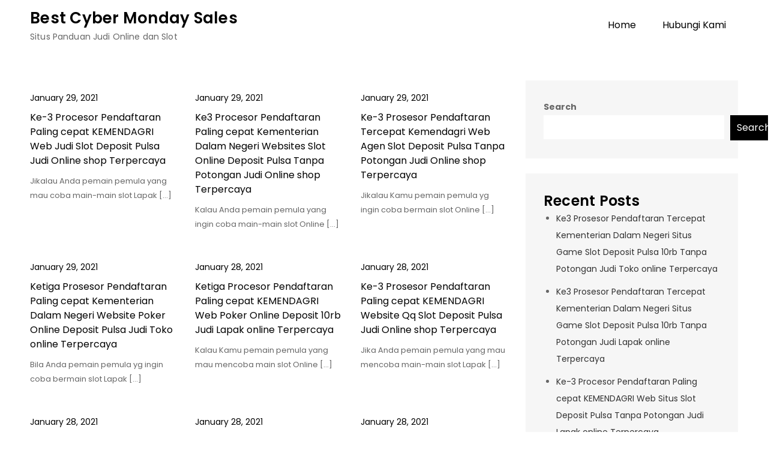

--- FILE ---
content_type: text/html; charset=UTF-8
request_url: https://bestcybermondaysales.com/2021/01/page/2/
body_size: 10264
content:
<!DOCTYPE html> <html lang="en-US"><head>
	<meta charset="UTF-8">
	<meta name="viewport" content="width=device-width, initial-scale=1">
	<link rel="profile" href="https://gmpg.org/xfn/11">
	
<title>January 2021 &#8211; Page 2 &#8211; Best Cyber Monday Sales</title>
<meta name='robots' content='max-image-preview:large' />
<link rel='dns-prefetch' href='//fonts.googleapis.com' />
<link rel="alternate" type="application/rss+xml" title="Best Cyber Monday Sales &raquo; Feed" href="https://bestcybermondaysales.com/feed/" />
<link rel="alternate" type="application/rss+xml" title="Best Cyber Monday Sales &raquo; Comments Feed" href="https://bestcybermondaysales.com/comments/feed/" />
<style id='wp-img-auto-sizes-contain-inline-css' type='text/css'>
img:is([sizes=auto i],[sizes^="auto," i]){contain-intrinsic-size:3000px 1500px}
/*# sourceURL=wp-img-auto-sizes-contain-inline-css */
</style>
<style id='wp-emoji-styles-inline-css' type='text/css'>

	img.wp-smiley, img.emoji {
		display: inline !important;
		border: none !important;
		box-shadow: none !important;
		height: 1em !important;
		width: 1em !important;
		margin: 0 0.07em !important;
		vertical-align: -0.1em !important;
		background: none !important;
		padding: 0 !important;
	}
/*# sourceURL=wp-emoji-styles-inline-css */
</style>
<style id='wp-block-library-inline-css' type='text/css'>
:root{--wp-block-synced-color:#7a00df;--wp-block-synced-color--rgb:122,0,223;--wp-bound-block-color:var(--wp-block-synced-color);--wp-editor-canvas-background:#ddd;--wp-admin-theme-color:#007cba;--wp-admin-theme-color--rgb:0,124,186;--wp-admin-theme-color-darker-10:#006ba1;--wp-admin-theme-color-darker-10--rgb:0,107,160.5;--wp-admin-theme-color-darker-20:#005a87;--wp-admin-theme-color-darker-20--rgb:0,90,135;--wp-admin-border-width-focus:2px}@media (min-resolution:192dpi){:root{--wp-admin-border-width-focus:1.5px}}.wp-element-button{cursor:pointer}:root .has-very-light-gray-background-color{background-color:#eee}:root .has-very-dark-gray-background-color{background-color:#313131}:root .has-very-light-gray-color{color:#eee}:root .has-very-dark-gray-color{color:#313131}:root .has-vivid-green-cyan-to-vivid-cyan-blue-gradient-background{background:linear-gradient(135deg,#00d084,#0693e3)}:root .has-purple-crush-gradient-background{background:linear-gradient(135deg,#34e2e4,#4721fb 50%,#ab1dfe)}:root .has-hazy-dawn-gradient-background{background:linear-gradient(135deg,#faaca8,#dad0ec)}:root .has-subdued-olive-gradient-background{background:linear-gradient(135deg,#fafae1,#67a671)}:root .has-atomic-cream-gradient-background{background:linear-gradient(135deg,#fdd79a,#004a59)}:root .has-nightshade-gradient-background{background:linear-gradient(135deg,#330968,#31cdcf)}:root .has-midnight-gradient-background{background:linear-gradient(135deg,#020381,#2874fc)}:root{--wp--preset--font-size--normal:16px;--wp--preset--font-size--huge:42px}.has-regular-font-size{font-size:1em}.has-larger-font-size{font-size:2.625em}.has-normal-font-size{font-size:var(--wp--preset--font-size--normal)}.has-huge-font-size{font-size:var(--wp--preset--font-size--huge)}.has-text-align-center{text-align:center}.has-text-align-left{text-align:left}.has-text-align-right{text-align:right}.has-fit-text{white-space:nowrap!important}#end-resizable-editor-section{display:none}.aligncenter{clear:both}.items-justified-left{justify-content:flex-start}.items-justified-center{justify-content:center}.items-justified-right{justify-content:flex-end}.items-justified-space-between{justify-content:space-between}.screen-reader-text{border:0;clip-path:inset(50%);height:1px;margin:-1px;overflow:hidden;padding:0;position:absolute;width:1px;word-wrap:normal!important}.screen-reader-text:focus{background-color:#ddd;clip-path:none;color:#444;display:block;font-size:1em;height:auto;left:5px;line-height:normal;padding:15px 23px 14px;text-decoration:none;top:5px;width:auto;z-index:100000}html :where(.has-border-color){border-style:solid}html :where([style*=border-top-color]){border-top-style:solid}html :where([style*=border-right-color]){border-right-style:solid}html :where([style*=border-bottom-color]){border-bottom-style:solid}html :where([style*=border-left-color]){border-left-style:solid}html :where([style*=border-width]){border-style:solid}html :where([style*=border-top-width]){border-top-style:solid}html :where([style*=border-right-width]){border-right-style:solid}html :where([style*=border-bottom-width]){border-bottom-style:solid}html :where([style*=border-left-width]){border-left-style:solid}html :where(img[class*=wp-image-]){height:auto;max-width:100%}:where(figure){margin:0 0 1em}html :where(.is-position-sticky){--wp-admin--admin-bar--position-offset:var(--wp-admin--admin-bar--height,0px)}@media screen and (max-width:600px){html :where(.is-position-sticky){--wp-admin--admin-bar--position-offset:0px}}

/*# sourceURL=wp-block-library-inline-css */
</style><style id='wp-block-archives-inline-css' type='text/css'>
.wp-block-archives{box-sizing:border-box}.wp-block-archives-dropdown label{display:block}
/*# sourceURL=https://bestcybermondaysales.com/wp-includes/blocks/archives/style.min.css */
</style>
<style id='wp-block-categories-inline-css' type='text/css'>
.wp-block-categories{box-sizing:border-box}.wp-block-categories.alignleft{margin-right:2em}.wp-block-categories.alignright{margin-left:2em}.wp-block-categories.wp-block-categories-dropdown.aligncenter{text-align:center}.wp-block-categories .wp-block-categories__label{display:block;width:100%}
/*# sourceURL=https://bestcybermondaysales.com/wp-includes/blocks/categories/style.min.css */
</style>
<style id='wp-block-heading-inline-css' type='text/css'>
h1:where(.wp-block-heading).has-background,h2:where(.wp-block-heading).has-background,h3:where(.wp-block-heading).has-background,h4:where(.wp-block-heading).has-background,h5:where(.wp-block-heading).has-background,h6:where(.wp-block-heading).has-background{padding:1.25em 2.375em}h1.has-text-align-left[style*=writing-mode]:where([style*=vertical-lr]),h1.has-text-align-right[style*=writing-mode]:where([style*=vertical-rl]),h2.has-text-align-left[style*=writing-mode]:where([style*=vertical-lr]),h2.has-text-align-right[style*=writing-mode]:where([style*=vertical-rl]),h3.has-text-align-left[style*=writing-mode]:where([style*=vertical-lr]),h3.has-text-align-right[style*=writing-mode]:where([style*=vertical-rl]),h4.has-text-align-left[style*=writing-mode]:where([style*=vertical-lr]),h4.has-text-align-right[style*=writing-mode]:where([style*=vertical-rl]),h5.has-text-align-left[style*=writing-mode]:where([style*=vertical-lr]),h5.has-text-align-right[style*=writing-mode]:where([style*=vertical-rl]),h6.has-text-align-left[style*=writing-mode]:where([style*=vertical-lr]),h6.has-text-align-right[style*=writing-mode]:where([style*=vertical-rl]){rotate:180deg}
/*# sourceURL=https://bestcybermondaysales.com/wp-includes/blocks/heading/style.min.css */
</style>
<style id='wp-block-latest-posts-inline-css' type='text/css'>
.wp-block-latest-posts{box-sizing:border-box}.wp-block-latest-posts.alignleft{margin-right:2em}.wp-block-latest-posts.alignright{margin-left:2em}.wp-block-latest-posts.wp-block-latest-posts__list{list-style:none}.wp-block-latest-posts.wp-block-latest-posts__list li{clear:both;overflow-wrap:break-word}.wp-block-latest-posts.is-grid{display:flex;flex-wrap:wrap}.wp-block-latest-posts.is-grid li{margin:0 1.25em 1.25em 0;width:100%}@media (min-width:600px){.wp-block-latest-posts.columns-2 li{width:calc(50% - .625em)}.wp-block-latest-posts.columns-2 li:nth-child(2n){margin-right:0}.wp-block-latest-posts.columns-3 li{width:calc(33.33333% - .83333em)}.wp-block-latest-posts.columns-3 li:nth-child(3n){margin-right:0}.wp-block-latest-posts.columns-4 li{width:calc(25% - .9375em)}.wp-block-latest-posts.columns-4 li:nth-child(4n){margin-right:0}.wp-block-latest-posts.columns-5 li{width:calc(20% - 1em)}.wp-block-latest-posts.columns-5 li:nth-child(5n){margin-right:0}.wp-block-latest-posts.columns-6 li{width:calc(16.66667% - 1.04167em)}.wp-block-latest-posts.columns-6 li:nth-child(6n){margin-right:0}}:root :where(.wp-block-latest-posts.is-grid){padding:0}:root :where(.wp-block-latest-posts.wp-block-latest-posts__list){padding-left:0}.wp-block-latest-posts__post-author,.wp-block-latest-posts__post-date{display:block;font-size:.8125em}.wp-block-latest-posts__post-excerpt,.wp-block-latest-posts__post-full-content{margin-bottom:1em;margin-top:.5em}.wp-block-latest-posts__featured-image a{display:inline-block}.wp-block-latest-posts__featured-image img{height:auto;max-width:100%;width:auto}.wp-block-latest-posts__featured-image.alignleft{float:left;margin-right:1em}.wp-block-latest-posts__featured-image.alignright{float:right;margin-left:1em}.wp-block-latest-posts__featured-image.aligncenter{margin-bottom:1em;text-align:center}
/*# sourceURL=https://bestcybermondaysales.com/wp-includes/blocks/latest-posts/style.min.css */
</style>
<style id='wp-block-search-inline-css' type='text/css'>
.wp-block-search__button{margin-left:10px;word-break:normal}.wp-block-search__button.has-icon{line-height:0}.wp-block-search__button svg{height:1.25em;min-height:24px;min-width:24px;width:1.25em;fill:currentColor;vertical-align:text-bottom}:where(.wp-block-search__button){border:1px solid #ccc;padding:6px 10px}.wp-block-search__inside-wrapper{display:flex;flex:auto;flex-wrap:nowrap;max-width:100%}.wp-block-search__label{width:100%}.wp-block-search.wp-block-search__button-only .wp-block-search__button{box-sizing:border-box;display:flex;flex-shrink:0;justify-content:center;margin-left:0;max-width:100%}.wp-block-search.wp-block-search__button-only .wp-block-search__inside-wrapper{min-width:0!important;transition-property:width}.wp-block-search.wp-block-search__button-only .wp-block-search__input{flex-basis:100%;transition-duration:.3s}.wp-block-search.wp-block-search__button-only.wp-block-search__searchfield-hidden,.wp-block-search.wp-block-search__button-only.wp-block-search__searchfield-hidden .wp-block-search__inside-wrapper{overflow:hidden}.wp-block-search.wp-block-search__button-only.wp-block-search__searchfield-hidden .wp-block-search__input{border-left-width:0!important;border-right-width:0!important;flex-basis:0;flex-grow:0;margin:0;min-width:0!important;padding-left:0!important;padding-right:0!important;width:0!important}:where(.wp-block-search__input){appearance:none;border:1px solid #949494;flex-grow:1;font-family:inherit;font-size:inherit;font-style:inherit;font-weight:inherit;letter-spacing:inherit;line-height:inherit;margin-left:0;margin-right:0;min-width:3rem;padding:8px;text-decoration:unset!important;text-transform:inherit}:where(.wp-block-search__button-inside .wp-block-search__inside-wrapper){background-color:#fff;border:1px solid #949494;box-sizing:border-box;padding:4px}:where(.wp-block-search__button-inside .wp-block-search__inside-wrapper) .wp-block-search__input{border:none;border-radius:0;padding:0 4px}:where(.wp-block-search__button-inside .wp-block-search__inside-wrapper) .wp-block-search__input:focus{outline:none}:where(.wp-block-search__button-inside .wp-block-search__inside-wrapper) :where(.wp-block-search__button){padding:4px 8px}.wp-block-search.aligncenter .wp-block-search__inside-wrapper{margin:auto}.wp-block[data-align=right] .wp-block-search.wp-block-search__button-only .wp-block-search__inside-wrapper{float:right}
/*# sourceURL=https://bestcybermondaysales.com/wp-includes/blocks/search/style.min.css */
</style>
<style id='wp-block-search-theme-inline-css' type='text/css'>
.wp-block-search .wp-block-search__label{font-weight:700}.wp-block-search__button{border:1px solid #ccc;padding:.375em .625em}
/*# sourceURL=https://bestcybermondaysales.com/wp-includes/blocks/search/theme.min.css */
</style>
<style id='wp-block-group-inline-css' type='text/css'>
.wp-block-group{box-sizing:border-box}:where(.wp-block-group.wp-block-group-is-layout-constrained){position:relative}
/*# sourceURL=https://bestcybermondaysales.com/wp-includes/blocks/group/style.min.css */
</style>
<style id='wp-block-group-theme-inline-css' type='text/css'>
:where(.wp-block-group.has-background){padding:1.25em 2.375em}
/*# sourceURL=https://bestcybermondaysales.com/wp-includes/blocks/group/theme.min.css */
</style>
<style id='global-styles-inline-css' type='text/css'>
:root{--wp--preset--aspect-ratio--square: 1;--wp--preset--aspect-ratio--4-3: 4/3;--wp--preset--aspect-ratio--3-4: 3/4;--wp--preset--aspect-ratio--3-2: 3/2;--wp--preset--aspect-ratio--2-3: 2/3;--wp--preset--aspect-ratio--16-9: 16/9;--wp--preset--aspect-ratio--9-16: 9/16;--wp--preset--color--black: #000000;--wp--preset--color--cyan-bluish-gray: #abb8c3;--wp--preset--color--white: #ffffff;--wp--preset--color--pale-pink: #f78da7;--wp--preset--color--vivid-red: #cf2e2e;--wp--preset--color--luminous-vivid-orange: #ff6900;--wp--preset--color--luminous-vivid-amber: #fcb900;--wp--preset--color--light-green-cyan: #7bdcb5;--wp--preset--color--vivid-green-cyan: #00d084;--wp--preset--color--pale-cyan-blue: #8ed1fc;--wp--preset--color--vivid-cyan-blue: #0693e3;--wp--preset--color--vivid-purple: #9b51e0;--wp--preset--color--tan: #E6DBAD;--wp--preset--color--yellow: #FDE64B;--wp--preset--color--orange: #ED7014;--wp--preset--color--red: #D0312D;--wp--preset--color--pink: #b565a7;--wp--preset--color--purple: #A32CC4;--wp--preset--color--blue: #3A43BA;--wp--preset--color--green: #3BB143;--wp--preset--color--brown: #231709;--wp--preset--color--grey: #6C626D;--wp--preset--gradient--vivid-cyan-blue-to-vivid-purple: linear-gradient(135deg,rgb(6,147,227) 0%,rgb(155,81,224) 100%);--wp--preset--gradient--light-green-cyan-to-vivid-green-cyan: linear-gradient(135deg,rgb(122,220,180) 0%,rgb(0,208,130) 100%);--wp--preset--gradient--luminous-vivid-amber-to-luminous-vivid-orange: linear-gradient(135deg,rgb(252,185,0) 0%,rgb(255,105,0) 100%);--wp--preset--gradient--luminous-vivid-orange-to-vivid-red: linear-gradient(135deg,rgb(255,105,0) 0%,rgb(207,46,46) 100%);--wp--preset--gradient--very-light-gray-to-cyan-bluish-gray: linear-gradient(135deg,rgb(238,238,238) 0%,rgb(169,184,195) 100%);--wp--preset--gradient--cool-to-warm-spectrum: linear-gradient(135deg,rgb(74,234,220) 0%,rgb(151,120,209) 20%,rgb(207,42,186) 40%,rgb(238,44,130) 60%,rgb(251,105,98) 80%,rgb(254,248,76) 100%);--wp--preset--gradient--blush-light-purple: linear-gradient(135deg,rgb(255,206,236) 0%,rgb(152,150,240) 100%);--wp--preset--gradient--blush-bordeaux: linear-gradient(135deg,rgb(254,205,165) 0%,rgb(254,45,45) 50%,rgb(107,0,62) 100%);--wp--preset--gradient--luminous-dusk: linear-gradient(135deg,rgb(255,203,112) 0%,rgb(199,81,192) 50%,rgb(65,88,208) 100%);--wp--preset--gradient--pale-ocean: linear-gradient(135deg,rgb(255,245,203) 0%,rgb(182,227,212) 50%,rgb(51,167,181) 100%);--wp--preset--gradient--electric-grass: linear-gradient(135deg,rgb(202,248,128) 0%,rgb(113,206,126) 100%);--wp--preset--gradient--midnight: linear-gradient(135deg,rgb(2,3,129) 0%,rgb(40,116,252) 100%);--wp--preset--font-size--small: 12px;--wp--preset--font-size--medium: 20px;--wp--preset--font-size--large: 36px;--wp--preset--font-size--x-large: 42px;--wp--preset--font-size--regular: 16px;--wp--preset--font-size--larger: 36px;--wp--preset--font-size--huge: 48px;--wp--preset--spacing--20: 0.44rem;--wp--preset--spacing--30: 0.67rem;--wp--preset--spacing--40: 1rem;--wp--preset--spacing--50: 1.5rem;--wp--preset--spacing--60: 2.25rem;--wp--preset--spacing--70: 3.38rem;--wp--preset--spacing--80: 5.06rem;--wp--preset--shadow--natural: 6px 6px 9px rgba(0, 0, 0, 0.2);--wp--preset--shadow--deep: 12px 12px 50px rgba(0, 0, 0, 0.4);--wp--preset--shadow--sharp: 6px 6px 0px rgba(0, 0, 0, 0.2);--wp--preset--shadow--outlined: 6px 6px 0px -3px rgb(255, 255, 255), 6px 6px rgb(0, 0, 0);--wp--preset--shadow--crisp: 6px 6px 0px rgb(0, 0, 0);}:where(.is-layout-flex){gap: 0.5em;}:where(.is-layout-grid){gap: 0.5em;}body .is-layout-flex{display: flex;}.is-layout-flex{flex-wrap: wrap;align-items: center;}.is-layout-flex > :is(*, div){margin: 0;}body .is-layout-grid{display: grid;}.is-layout-grid > :is(*, div){margin: 0;}:where(.wp-block-columns.is-layout-flex){gap: 2em;}:where(.wp-block-columns.is-layout-grid){gap: 2em;}:where(.wp-block-post-template.is-layout-flex){gap: 1.25em;}:where(.wp-block-post-template.is-layout-grid){gap: 1.25em;}.has-black-color{color: var(--wp--preset--color--black) !important;}.has-cyan-bluish-gray-color{color: var(--wp--preset--color--cyan-bluish-gray) !important;}.has-white-color{color: var(--wp--preset--color--white) !important;}.has-pale-pink-color{color: var(--wp--preset--color--pale-pink) !important;}.has-vivid-red-color{color: var(--wp--preset--color--vivid-red) !important;}.has-luminous-vivid-orange-color{color: var(--wp--preset--color--luminous-vivid-orange) !important;}.has-luminous-vivid-amber-color{color: var(--wp--preset--color--luminous-vivid-amber) !important;}.has-light-green-cyan-color{color: var(--wp--preset--color--light-green-cyan) !important;}.has-vivid-green-cyan-color{color: var(--wp--preset--color--vivid-green-cyan) !important;}.has-pale-cyan-blue-color{color: var(--wp--preset--color--pale-cyan-blue) !important;}.has-vivid-cyan-blue-color{color: var(--wp--preset--color--vivid-cyan-blue) !important;}.has-vivid-purple-color{color: var(--wp--preset--color--vivid-purple) !important;}.has-black-background-color{background-color: var(--wp--preset--color--black) !important;}.has-cyan-bluish-gray-background-color{background-color: var(--wp--preset--color--cyan-bluish-gray) !important;}.has-white-background-color{background-color: var(--wp--preset--color--white) !important;}.has-pale-pink-background-color{background-color: var(--wp--preset--color--pale-pink) !important;}.has-vivid-red-background-color{background-color: var(--wp--preset--color--vivid-red) !important;}.has-luminous-vivid-orange-background-color{background-color: var(--wp--preset--color--luminous-vivid-orange) !important;}.has-luminous-vivid-amber-background-color{background-color: var(--wp--preset--color--luminous-vivid-amber) !important;}.has-light-green-cyan-background-color{background-color: var(--wp--preset--color--light-green-cyan) !important;}.has-vivid-green-cyan-background-color{background-color: var(--wp--preset--color--vivid-green-cyan) !important;}.has-pale-cyan-blue-background-color{background-color: var(--wp--preset--color--pale-cyan-blue) !important;}.has-vivid-cyan-blue-background-color{background-color: var(--wp--preset--color--vivid-cyan-blue) !important;}.has-vivid-purple-background-color{background-color: var(--wp--preset--color--vivid-purple) !important;}.has-black-border-color{border-color: var(--wp--preset--color--black) !important;}.has-cyan-bluish-gray-border-color{border-color: var(--wp--preset--color--cyan-bluish-gray) !important;}.has-white-border-color{border-color: var(--wp--preset--color--white) !important;}.has-pale-pink-border-color{border-color: var(--wp--preset--color--pale-pink) !important;}.has-vivid-red-border-color{border-color: var(--wp--preset--color--vivid-red) !important;}.has-luminous-vivid-orange-border-color{border-color: var(--wp--preset--color--luminous-vivid-orange) !important;}.has-luminous-vivid-amber-border-color{border-color: var(--wp--preset--color--luminous-vivid-amber) !important;}.has-light-green-cyan-border-color{border-color: var(--wp--preset--color--light-green-cyan) !important;}.has-vivid-green-cyan-border-color{border-color: var(--wp--preset--color--vivid-green-cyan) !important;}.has-pale-cyan-blue-border-color{border-color: var(--wp--preset--color--pale-cyan-blue) !important;}.has-vivid-cyan-blue-border-color{border-color: var(--wp--preset--color--vivid-cyan-blue) !important;}.has-vivid-purple-border-color{border-color: var(--wp--preset--color--vivid-purple) !important;}.has-vivid-cyan-blue-to-vivid-purple-gradient-background{background: var(--wp--preset--gradient--vivid-cyan-blue-to-vivid-purple) !important;}.has-light-green-cyan-to-vivid-green-cyan-gradient-background{background: var(--wp--preset--gradient--light-green-cyan-to-vivid-green-cyan) !important;}.has-luminous-vivid-amber-to-luminous-vivid-orange-gradient-background{background: var(--wp--preset--gradient--luminous-vivid-amber-to-luminous-vivid-orange) !important;}.has-luminous-vivid-orange-to-vivid-red-gradient-background{background: var(--wp--preset--gradient--luminous-vivid-orange-to-vivid-red) !important;}.has-very-light-gray-to-cyan-bluish-gray-gradient-background{background: var(--wp--preset--gradient--very-light-gray-to-cyan-bluish-gray) !important;}.has-cool-to-warm-spectrum-gradient-background{background: var(--wp--preset--gradient--cool-to-warm-spectrum) !important;}.has-blush-light-purple-gradient-background{background: var(--wp--preset--gradient--blush-light-purple) !important;}.has-blush-bordeaux-gradient-background{background: var(--wp--preset--gradient--blush-bordeaux) !important;}.has-luminous-dusk-gradient-background{background: var(--wp--preset--gradient--luminous-dusk) !important;}.has-pale-ocean-gradient-background{background: var(--wp--preset--gradient--pale-ocean) !important;}.has-electric-grass-gradient-background{background: var(--wp--preset--gradient--electric-grass) !important;}.has-midnight-gradient-background{background: var(--wp--preset--gradient--midnight) !important;}.has-small-font-size{font-size: var(--wp--preset--font-size--small) !important;}.has-medium-font-size{font-size: var(--wp--preset--font-size--medium) !important;}.has-large-font-size{font-size: var(--wp--preset--font-size--large) !important;}.has-x-large-font-size{font-size: var(--wp--preset--font-size--x-large) !important;}
/*# sourceURL=global-styles-inline-css */
</style>

<style id='classic-theme-styles-inline-css' type='text/css'>
/*! This file is auto-generated */
.wp-block-button__link{color:#fff;background-color:#32373c;border-radius:9999px;box-shadow:none;text-decoration:none;padding:calc(.667em + 2px) calc(1.333em + 2px);font-size:1.125em}.wp-block-file__button{background:#32373c;color:#fff;text-decoration:none}
/*# sourceURL=/wp-includes/css/classic-themes.min.css */
</style>
<link rel='stylesheet' id='contact-form-7-css' href='https://bestcybermondaysales.com/wp-content/plugins/contact-form-7/includes/css/styles.css?ver=5.6.2' type='text/css' media='all' />
<link rel='stylesheet' id='blog-story-google-fonts-css' href='https://fonts.googleapis.com/css?family=Poppins%3A400%2C600%2C700&#038;subset=latin%2Clatin-ext' type='text/css' media='all' />
<link rel='stylesheet' id='fontawesome-all-css' href='https://bestcybermondaysales.com/wp-content/themes/blog-story/assets/css/all.min.css?ver=4.7.0' type='text/css' media='all' />
<link rel='stylesheet' id='blog-story-blocks-css' href='https://bestcybermondaysales.com/wp-content/themes/blog-story/assets/css/blocks.min.css?ver=6.9' type='text/css' media='all' />
<link rel='stylesheet' id='blog-story-style-css' href='https://bestcybermondaysales.com/wp-content/themes/blog-story/style.css?ver=6.9' type='text/css' media='all' />
<style id='blog-story-style-inline-css' type='text/css'>


		button,
		input[type="button"],
		input[type="reset"],
		input[type="submit"],
		.menu-toggle:hover,
		.menu-toggle:focus,
		.pagination .page-numbers.current,
		.pagination .page-numbers:hover,
		.pagination .page-numbers:focus,
		.tags-links a,
		.reply a,
		.btn,
		.slick-prev,
		.slick-next,
		.slick-dots li button:hover,
		.slick-dots li.slick-active button,
		.widget_tag_cloud .tagcloud a,
		#colophon .widget_search form.search-form button.search-submit,
		.backtotop {
		    background-color: #000;
		}

		.logged-in-as a:hover,
		.logged-in-as a:focus,
		a,
		.main-navigation ul.nav-menu > li:hover > a,
		.main-navigation ul.nav-menu > li.focus > a,
		.main-navigation ul.nav-menu .current_page_item > a,
		.main-navigation ul.nav-menu .current-menu-item > a,
		.main-navigation ul.nav-menu .current_page_ancestor > a,
		.main-navigation ul.nav-menu .current-menu-ancestor > a,
		.post-navigation a:hover, 
		.posts-navigation a:hover,
		.post-navigation a:focus, 
		.posts-navigation a:focus,
		.pagination .page-numbers,
		.pagination .page-numbers.dots:hover,
		.pagination .page-numbers.dots:focus,
		.pagination .page-numbers.prev,
		.pagination .page-numbers.next,
		#secondary a:hover,
		#secondary a:focus,
		#secondary ul li a:hover,
		#secondary ul li a:focus,
		.page-header small,
		.post-categories a,
		.cat-links:before,
		.entry-meta a:hover,
		.entry-meta a:focus,
		.comment-meta .url:hover,
		.comment-meta .url:focus,
		.comment-metadata a:hover,
		.comment-metadata a:focus,
		.comment-metadata a:hover time,
		.comment-metadata a:focus time,
		.entry-title a:hover,
		.entry-title a:focus,
		#colophon a:hover,
		#colophon a:focus {
		    color: #000;
		}

		button,
		input[type="button"],
		input[type="reset"],
		input[type="submit"],
		.widget_search form.search-form input[type="search"]:focus,
		.tags-links a,
		.reply a,
		.btn {
		    border-color: #000;
		}

		@media screen and (min-width: 1024px) {
			.main-navigation ul.nav-menu .current_page_item > a, 
		    .main-navigation ul.nav-menu .current-menu-item > a, 
		    .main-navigation ul.nav-menu .current_page_ancestor > a, 
		    .main-navigation ul.nav-menu .current-menu-ancestor > a,
		    .main-navigation ul.nav-menu > li:hover > a, 
		    .main-navigation ul.nav-menu > li.focus > a {
		        color: #000;
		    }

		    .main-navigation ul ul li:hover > a,
    		.main-navigation ul ul li.focus > a {
		        background-color: #000;
		    }
		}
		
/*# sourceURL=blog-story-style-inline-css */
</style>
<script type="text/javascript" src="https://bestcybermondaysales.com/wp-includes/js/jquery/jquery.min.js?ver=3.7.1" id="jquery-core-js"></script>
<script type="text/javascript" src="https://bestcybermondaysales.com/wp-includes/js/jquery/jquery-migrate.min.js?ver=3.4.1" id="jquery-migrate-js"></script>
<link rel="https://api.w.org/" href="https://bestcybermondaysales.com/wp-json/" /><link rel="EditURI" type="application/rsd+xml" title="RSD" href="https://bestcybermondaysales.com/xmlrpc.php?rsd" />
<meta name="generator" content="WordPress 6.9" />
</head>

<body class="archive date paged paged-2 date-paged-2 wp-theme-blog-story hfeed right-sidebar">

<div id="page" class="site"><a class="skip-link screen-reader-text" href="#content">Skip to content</a>		<header id="masthead" class="site-header" role="banner">    <div class="wrapper">
        <div class="site-branding">
            <div class="site-logo">
                            </div><!-- .site-logo -->

            <div id="site-identity">
                <h1 class="site-title">
                    <a href="https://bestcybermondaysales.com/" rel="home">  Best Cyber Monday Sales</a>
                </h1>

                                    <p class="site-description">Situs Panduan Judi Online dan Slot</p>
                            </div><!-- #site-identity -->
        </div> <!-- .site-branding -->

        <nav id="site-navigation" class="main-navigation" role="navigation" aria-label="Primary Menu">
            <button type="button" class="menu-toggle">
                <span class="icon-bar"></span>
                <span class="icon-bar"></span>
                <span class="icon-bar"></span>
            </button>

            <div class="menu-menu-1-container"><ul id="primary-menu" class="nav-menu"><li id="menu-item-5647" class="menu-item menu-item-type-custom menu-item-object-custom menu-item-home menu-item-5647"><a href="https://bestcybermondaysales.com/">Home</a></li>
<li id="menu-item-5648" class="menu-item menu-item-type-post_type menu-item-object-page menu-item-5648"><a href="https://bestcybermondaysales.com/hubungi-kami/">Hubungi Kami</a></li>
</ul></div>        </nav><!-- #site-navigation -->
    </div><!-- .wrapper -->
		</header> <!-- header ends here -->	<div id="content" class="site-content">
	
        <div id="page-site-header" class="header-image-disable page-title-disable" style="background-image: url('');">
            <div class="overlay"></div>
            <header class='page-header'>
                <div class="wrapper">
                    <h2 class="page-title">Month: <span>January 2021</span></h2>                </div><!-- .wrapper -->
            </header>
        </div><!-- #page-site-header -->
        <div class= "wrapper section-gap">	
	<div id="primary" class="content-area">
		<main id="main" class="site-main blog-posts-wrapper" role="main">
			<div class="section-content col-3 clear">

				
<article id="post-1641" class="post-1641 post type-post status-publish format-standard hentry category-online-slot tag-judi-slot-deposit-pulsa">
	<div class="post-item">
		
		<div class="entry-container">
            <span class="date"><a href="https://bestcybermondaysales.com/ke-3-procesor-pendaftaran-paling-cepat-kemendagri-web-judi-slot-deposit-pulsa-judi-online-shop-terpercaya/" rel="bookmark"><time class="entry-date published updated" datetime="2021-01-29T09:32:55+00:00">January 29, 2021</time></a></span>                            
			<header class="entry-header">
				<h2 class="entry-title"><a href="https://bestcybermondaysales.com/ke-3-procesor-pendaftaran-paling-cepat-kemendagri-web-judi-slot-deposit-pulsa-judi-online-shop-terpercaya/" rel="bookmark">Ke-3 Procesor Pendaftaran Paling cepat KEMENDAGRI Web Judi Slot Deposit Pulsa Judi Online shop Terpercaya</a></h2>			</header><!-- .entry-header -->

			<div class="entry-content">
				<p>Jikalau Anda pemain pemula yang mau coba main-main slot Lapak [&hellip;]</p>
			</div><!-- .entry-content -->
		</div><!-- .entry-container -->
	</div><!-- .post-item -->
</article><!-- #post-## -->
<article id="post-892" class="post-892 post type-post status-publish format-standard hentry category-online-slot tag-situs-slot-deposit-pulsa-tanpa-potongan">
	<div class="post-item">
		
		<div class="entry-container">
            <span class="date"><a href="https://bestcybermondaysales.com/ke3-procesor-pendaftaran-paling-cepat-kementerian-dalam-negeri-websites-slot-online-deposit-pulsa-tanpa-potongan-judi-online-shop-terpercaya/" rel="bookmark"><time class="entry-date published updated" datetime="2021-01-29T08:09:41+00:00">January 29, 2021</time></a></span>                            
			<header class="entry-header">
				<h2 class="entry-title"><a href="https://bestcybermondaysales.com/ke3-procesor-pendaftaran-paling-cepat-kementerian-dalam-negeri-websites-slot-online-deposit-pulsa-tanpa-potongan-judi-online-shop-terpercaya/" rel="bookmark">Ke3 Procesor Pendaftaran Paling cepat Kementerian Dalam Negeri Websites Slot Online Deposit Pulsa Tanpa Potongan Judi Online shop Terpercaya</a></h2>			</header><!-- .entry-header -->

			<div class="entry-content">
				<p>Kalau Anda pemain pemula yang ingin coba main-main slot Online [&hellip;]</p>
			</div><!-- .entry-content -->
		</div><!-- .entry-container -->
	</div><!-- .post-item -->
</article><!-- #post-## -->
<article id="post-2109" class="post-2109 post type-post status-publish format-standard hentry category-online-slot tag-slot-online-deposit-pulsa">
	<div class="post-item">
		
		<div class="entry-container">
            <span class="date"><a href="https://bestcybermondaysales.com/ke-3-prosesor-pendaftaran-tercepat-kemendagri-web-agen-slot-deposit-pulsa-tanpa-potongan-judi-online-shop-terpercaya/" rel="bookmark"><time class="entry-date published updated" datetime="2021-01-29T02:42:24+00:00">January 29, 2021</time></a></span>                            
			<header class="entry-header">
				<h2 class="entry-title"><a href="https://bestcybermondaysales.com/ke-3-prosesor-pendaftaran-tercepat-kemendagri-web-agen-slot-deposit-pulsa-tanpa-potongan-judi-online-shop-terpercaya/" rel="bookmark">Ke-3 Prosesor Pendaftaran Tercepat Kemendagri Web Agen Slot Deposit Pulsa Tanpa Potongan Judi Online shop Terpercaya</a></h2>			</header><!-- .entry-header -->

			<div class="entry-content">
				<p>Jikalau Kamu pemain pemula yg ingin coba bermain slot Online [&hellip;]</p>
			</div><!-- .entry-content -->
		</div><!-- .entry-container -->
	</div><!-- .post-item -->
</article><!-- #post-## -->
<article id="post-3741" class="post-3741 post type-post status-publish format-standard hentry category-online-slot tag-slot-deposit-pulsa-tanpa-potongan">
	<div class="post-item">
		
		<div class="entry-container">
            <span class="date"><a href="https://bestcybermondaysales.com/ketiga-prosesor-pendaftaran-paling-cepat-kementerian-dalam-negeri-website-poker-online-deposit-pulsa-judi-toko-online-terpercaya/" rel="bookmark"><time class="entry-date published updated" datetime="2021-01-29T02:38:21+00:00">January 29, 2021</time></a></span>                            
			<header class="entry-header">
				<h2 class="entry-title"><a href="https://bestcybermondaysales.com/ketiga-prosesor-pendaftaran-paling-cepat-kementerian-dalam-negeri-website-poker-online-deposit-pulsa-judi-toko-online-terpercaya/" rel="bookmark">Ketiga Prosesor Pendaftaran Paling cepat Kementerian Dalam Negeri Website Poker Online Deposit Pulsa Judi Toko online Terpercaya</a></h2>			</header><!-- .entry-header -->

			<div class="entry-content">
				<p>Bila Anda pemain pemula yg ingin coba bermain slot Lapak [&hellip;]</p>
			</div><!-- .entry-content -->
		</div><!-- .entry-container -->
	</div><!-- .post-item -->
</article><!-- #post-## -->
<article id="post-3498" class="post-3498 post type-post status-publish format-standard hentry category-online-slot tag-slot-deposit-via-pulsa-tanpa-potongan">
	<div class="post-item">
		
		<div class="entry-container">
            <span class="date"><a href="https://bestcybermondaysales.com/ketiga-procesor-pendaftaran-paling-cepat-kemendagri-web-poker-online-deposit-10rb-judi-lapak-online-terpercaya/" rel="bookmark"><time class="entry-date published updated" datetime="2021-01-28T22:03:27+00:00">January 28, 2021</time></a></span>                            
			<header class="entry-header">
				<h2 class="entry-title"><a href="https://bestcybermondaysales.com/ketiga-procesor-pendaftaran-paling-cepat-kemendagri-web-poker-online-deposit-10rb-judi-lapak-online-terpercaya/" rel="bookmark">Ketiga Procesor Pendaftaran Paling cepat KEMENDAGRI Web Poker Online Deposit 10rb Judi Lapak online Terpercaya</a></h2>			</header><!-- .entry-header -->

			<div class="entry-content">
				<p>Kalau Kamu pemain pemula yang mau mencoba main slot Online [&hellip;]</p>
			</div><!-- .entry-content -->
		</div><!-- .entry-container -->
	</div><!-- .post-item -->
</article><!-- #post-## -->
<article id="post-311" class="post-311 post type-post status-publish format-standard hentry category-online-slot tag-cara-daftar-joker123">
	<div class="post-item">
		
		<div class="entry-container">
            <span class="date"><a href="https://bestcybermondaysales.com/ke-3-prosesor-pendaftaran-paling-cepat-kemendagri-website-qq-slot-deposit-pulsa-judi-online-shop-terpercaya/" rel="bookmark"><time class="entry-date published updated" datetime="2021-01-28T21:16:48+00:00">January 28, 2021</time></a></span>                            
			<header class="entry-header">
				<h2 class="entry-title"><a href="https://bestcybermondaysales.com/ke-3-prosesor-pendaftaran-paling-cepat-kemendagri-website-qq-slot-deposit-pulsa-judi-online-shop-terpercaya/" rel="bookmark">Ke-3 Prosesor Pendaftaran Paling cepat KEMENDAGRI Website Qq Slot Deposit Pulsa Judi Online shop Terpercaya</a></h2>			</header><!-- .entry-header -->

			<div class="entry-content">
				<p>Jika Anda pemain pemula yang mau mencoba main-main slot Lapak [&hellip;]</p>
			</div><!-- .entry-content -->
		</div><!-- .entry-container -->
	</div><!-- .post-item -->
</article><!-- #post-## -->
<article id="post-264" class="post-264 post type-post status-publish format-standard hentry category-online-slot tag-poker-online-deposit-pulsa">
	<div class="post-item">
		
		<div class="entry-container">
            <span class="date"><a href="https://bestcybermondaysales.com/ketiga-procesor-pendaftaran-paling-cepat-kemendagri-websites-joker123-slot-judi-lapak-online-terpercaya/" rel="bookmark"><time class="entry-date published updated" datetime="2021-01-28T20:24:14+00:00">January 28, 2021</time></a></span>                            
			<header class="entry-header">
				<h2 class="entry-title"><a href="https://bestcybermondaysales.com/ketiga-procesor-pendaftaran-paling-cepat-kemendagri-websites-joker123-slot-judi-lapak-online-terpercaya/" rel="bookmark">Ketiga Procesor Pendaftaran Paling cepat Kemendagri Websites Joker123 Slot Judi Lapak online Terpercaya</a></h2>			</header><!-- .entry-header -->

			<div class="entry-content">
				<p>Seandainya Anda pemain pemula yang mau cobalah main-main slot Lapak [&hellip;]</p>
			</div><!-- .entry-content -->
		</div><!-- .entry-container -->
	</div><!-- .post-item -->
</article><!-- #post-## -->
<article id="post-4156" class="post-4156 post type-post status-publish format-standard hentry category-online-slot tag-slot-deposit-pulsa-indosat">
	<div class="post-item">
		
		<div class="entry-container">
            <span class="date"><a href="https://bestcybermondaysales.com/ketiga-prosesor-pendaftaran-tercepat-kementerian-dalam-negeri-website-slot-joker-deposit-pulsa-10rb-tanpa-potongan-judi-lapak-online-terpercaya/" rel="bookmark"><time class="entry-date published updated" datetime="2021-01-28T12:32:04+00:00">January 28, 2021</time></a></span>                            
			<header class="entry-header">
				<h2 class="entry-title"><a href="https://bestcybermondaysales.com/ketiga-prosesor-pendaftaran-tercepat-kementerian-dalam-negeri-website-slot-joker-deposit-pulsa-10rb-tanpa-potongan-judi-lapak-online-terpercaya/" rel="bookmark">Ketiga Prosesor Pendaftaran Tercepat Kementerian Dalam Negeri Website Slot Joker Deposit Pulsa 10rb Tanpa Potongan Judi Lapak online Terpercaya</a></h2>			</header><!-- .entry-header -->

			<div class="entry-content">
				<p>Jika Anda pemain pemula yg mau mencoba bermain slot Lapak [&hellip;]</p>
			</div><!-- .entry-content -->
		</div><!-- .entry-container -->
	</div><!-- .post-item -->
</article><!-- #post-## -->
<article id="post-3285" class="post-3285 post type-post status-publish format-standard hentry category-online-slot tag-poker-online-deposit-pulsa">
	<div class="post-item">
		
		<div class="entry-container">
            <span class="date"><a href="https://bestcybermondaysales.com/ketiga-procesor-pendaftaran-paling-cepat-kemendagri-web-joker123-deposit-pulsa-tanpa-potongan-judi-online-shop-terpercaya/" rel="bookmark"><time class="entry-date published updated" datetime="2021-01-28T01:22:53+00:00">January 28, 2021</time></a></span>                            
			<header class="entry-header">
				<h2 class="entry-title"><a href="https://bestcybermondaysales.com/ketiga-procesor-pendaftaran-paling-cepat-kemendagri-web-joker123-deposit-pulsa-tanpa-potongan-judi-online-shop-terpercaya/" rel="bookmark">Ketiga Procesor Pendaftaran Paling cepat Kemendagri Web Joker123 Deposit Pulsa Tanpa Potongan Judi Online shop Terpercaya</a></h2>			</header><!-- .entry-header -->

			<div class="entry-content">
				<p>Kalau Kamu pemain pemula yg mau coba main slot Online [&hellip;]</p>
			</div><!-- .entry-content -->
		</div><!-- .entry-container -->
	</div><!-- .post-item -->
</article><!-- #post-## -->			</div>
		
	<nav class="navigation pagination" aria-label="Posts pagination">
		<h2 class="screen-reader-text">Posts pagination</h2>
		<div class="nav-links"><a class="prev page-numbers" href="https://bestcybermondaysales.com/2021/01/">Previous</a>
<a class="page-numbers" href="https://bestcybermondaysales.com/2021/01/">1</a>
<span aria-current="page" class="page-numbers current">2</span>
<a class="page-numbers" href="https://bestcybermondaysales.com/2021/01/page/3/">3</a>
<span class="page-numbers dots">&hellip;</span>
<a class="page-numbers" href="https://bestcybermondaysales.com/2021/01/page/19/">19</a>
<a class="next page-numbers" href="https://bestcybermondaysales.com/2021/01/page/3/">Next</a></div>
	</nav>		</main><!-- #main -->
	</div><!-- #primary -->

	<aside id="secondary" class="widget-area" role="complementary">
		<aside id="block-2" class="widget widget_block widget_search"><form role="search" method="get" action="https://bestcybermondaysales.com/" class="wp-block-search__button-outside wp-block-search__text-button wp-block-search"    ><label class="wp-block-search__label" for="wp-block-search__input-1" >Search</label><div class="wp-block-search__inside-wrapper" ><input class="wp-block-search__input" id="wp-block-search__input-1" placeholder="" value="" type="search" name="s" required /><button aria-label="Search" class="wp-block-search__button wp-element-button" type="submit" >Search</button></div></form></aside><aside id="block-3" class="widget widget_block"><div class="wp-block-group"><div class="wp-block-group__inner-container is-layout-flow wp-block-group-is-layout-flow"><h2 class="wp-block-heading">Recent Posts</h2><ul class="wp-block-latest-posts__list wp-block-latest-posts"><li><a class="wp-block-latest-posts__post-title" href="https://bestcybermondaysales.com/ke3-prosesor-pendaftaran-tercepat-kementerian-dalam-negeri-situs-game-slot-deposit-pulsa-10rb-tanpa-potongan-judi-toko-online-terpercaya/">Ke3 Prosesor Pendaftaran Tercepat Kementerian Dalam Negeri Situs Game Slot Deposit Pulsa 10rb Tanpa Potongan Judi Toko online Terpercaya</a></li>
<li><a class="wp-block-latest-posts__post-title" href="https://bestcybermondaysales.com/ke3-prosesor-pendaftaran-tercepat-kementerian-dalam-negeri-situs-game-slot-deposit-pulsa-10rb-tanpa-potongan-judi-lapak-online-terpercaya/">Ke3 Prosesor Pendaftaran Tercepat Kementerian Dalam Negeri Situs Game Slot Deposit Pulsa 10rb Tanpa Potongan Judi Lapak online Terpercaya</a></li>
<li><a class="wp-block-latest-posts__post-title" href="https://bestcybermondaysales.com/ke-3-procesor-pendaftaran-paling-cepat-kemendagri-web-situs-slot-deposit-pulsa-tanpa-potongan-judi-lapak-online-terpercaya/">Ke-3 Procesor Pendaftaran Paling cepat KEMENDAGRI Web Situs Slot Deposit Pulsa Tanpa Potongan Judi Lapak online Terpercaya</a></li>
<li><a class="wp-block-latest-posts__post-title" href="https://bestcybermondaysales.com/ketiga-prosesor-pendaftaran-paling-cepat-kementerian-dalam-negeri-web-game-slot-deposit-pulsa-10rb-tanpa-potongan-judi-online-shop-terpercaya/">Ketiga Prosesor Pendaftaran Paling cepat Kementerian Dalam Negeri Web Game Slot Deposit Pulsa 10rb Tanpa Potongan Judi Online shop Terpercaya</a></li>
<li><a class="wp-block-latest-posts__post-title" href="https://bestcybermondaysales.com/ke3-prosesor-pendaftaran-tercepat-kementerian-dalam-negeri-situs-judi-slot-deposit-pulsa-tanpa-potongan-judi-online-shop-terpercaya/">Ke3 Prosesor Pendaftaran Tercepat Kementerian Dalam Negeri Situs Judi Slot Deposit Pulsa Tanpa Potongan Judi Online shop Terpercaya</a></li>
</ul></div></div></aside><aside id="block-6" class="widget widget_block"><div class="wp-block-group"><div class="wp-block-group__inner-container is-layout-flow wp-block-group-is-layout-flow"><h2 class="wp-block-heading">Categories</h2><ul class="wp-block-categories-list wp-block-categories">	<li class="cat-item cat-item-1"><a href="https://bestcybermondaysales.com/category/online-slot/">Online Slot</a>
</li>
</ul></div></div></aside><aside id="block-5" class="widget widget_block"><div class="wp-block-group"><div class="wp-block-group__inner-container is-layout-flow wp-block-group-is-layout-flow"><h2 class="wp-block-heading">Archives</h2><ul class="wp-block-archives-list wp-block-archives">	<li><a href='https://bestcybermondaysales.com/2022/08/'>August 2022</a></li>
	<li><a href='https://bestcybermondaysales.com/2022/07/'>July 2022</a></li>
	<li><a href='https://bestcybermondaysales.com/2022/06/'>June 2022</a></li>
	<li><a href='https://bestcybermondaysales.com/2022/05/'>May 2022</a></li>
	<li><a href='https://bestcybermondaysales.com/2022/04/'>April 2022</a></li>
	<li><a href='https://bestcybermondaysales.com/2022/03/'>March 2022</a></li>
	<li><a href='https://bestcybermondaysales.com/2022/02/'>February 2022</a></li>
	<li><a href='https://bestcybermondaysales.com/2022/01/'>January 2022</a></li>
	<li><a href='https://bestcybermondaysales.com/2021/12/'>December 2021</a></li>
	<li><a href='https://bestcybermondaysales.com/2021/11/'>November 2021</a></li>
	<li><a href='https://bestcybermondaysales.com/2021/10/'>October 2021</a></li>
	<li><a href='https://bestcybermondaysales.com/2021/09/'>September 2021</a></li>
	<li><a href='https://bestcybermondaysales.com/2021/08/'>August 2021</a></li>
	<li><a href='https://bestcybermondaysales.com/2021/07/'>July 2021</a></li>
	<li><a href='https://bestcybermondaysales.com/2021/06/'>June 2021</a></li>
	<li><a href='https://bestcybermondaysales.com/2021/05/'>May 2021</a></li>
	<li><a href='https://bestcybermondaysales.com/2021/04/'>April 2021</a></li>
	<li><a href='https://bestcybermondaysales.com/2021/03/'>March 2021</a></li>
	<li><a href='https://bestcybermondaysales.com/2021/02/'>February 2021</a></li>
	<li><a href='https://bestcybermondaysales.com/2021/01/' aria-current="page">January 2021</a></li>
	<li><a href='https://bestcybermondaysales.com/2020/12/'>December 2020</a></li>
	<li><a href='https://bestcybermondaysales.com/2020/11/'>November 2020</a></li>
	<li><a href='https://bestcybermondaysales.com/2020/10/'>October 2020</a></li>
	<li><a href='https://bestcybermondaysales.com/2020/09/'>September 2020</a></li>
	<li><a href='https://bestcybermondaysales.com/2020/08/'>August 2020</a></li>
	<li><a href='https://bestcybermondaysales.com/2020/07/'>July 2020</a></li>
	<li><a href='https://bestcybermondaysales.com/2020/06/'>June 2020</a></li>
	<li><a href='https://bestcybermondaysales.com/2020/05/'>May 2020</a></li>
	<li><a href='https://bestcybermondaysales.com/2020/04/'>April 2020</a></li>
	<li><a href='https://bestcybermondaysales.com/2020/03/'>March 2020</a></li>
	<li><a href='https://bestcybermondaysales.com/2020/02/'>February 2020</a></li>
	<li><a href='https://bestcybermondaysales.com/2020/01/'>January 2020</a></li>
	<li><a href='https://bestcybermondaysales.com/2019/12/'>December 2019</a></li>
	<li><a href='https://bestcybermondaysales.com/2019/11/'>November 2019</a></li>
	<li><a href='https://bestcybermondaysales.com/2019/10/'>October 2019</a></li>
	<li><a href='https://bestcybermondaysales.com/2019/09/'>September 2019</a></li>
	<li><a href='https://bestcybermondaysales.com/2019/08/'>August 2019</a></li>
	<li><a href='https://bestcybermondaysales.com/2019/07/'>July 2019</a></li>
</ul></div></div></aside><aside id="custom_html-2" class="widget_text widget widget_custom_html"><div class="textwidget custom-html-widget"><a href="https://lutinaspizzeria.com">slot online resmi</a></div></aside>	</aside><!-- #secondary -->
</div>		</div>
		<footer id="colophon" class="site-footer" role="contentinfo">
			    <div class="site-info">    
                <div class="wrapper">
            <span class="copy-right">Copyright &copy; 2022 All rights reserved.</span>
        </div><!-- .wrapper --> 
    </div> <!-- .site-info -->
    
  		</footer><script type="speculationrules">
{"prefetch":[{"source":"document","where":{"and":[{"href_matches":"/*"},{"not":{"href_matches":["/wp-*.php","/wp-admin/*","/wp-content/uploads/*","/wp-content/*","/wp-content/plugins/*","/wp-content/themes/blog-story/*","/*\\?(.+)"]}},{"not":{"selector_matches":"a[rel~=\"nofollow\"]"}},{"not":{"selector_matches":".no-prefetch, .no-prefetch a"}}]},"eagerness":"conservative"}]}
</script>
<script type="text/javascript" src="https://bestcybermondaysales.com/wp-includes/js/dist/vendor/wp-polyfill.min.js?ver=3.15.0" id="wp-polyfill-js"></script>
<script type="text/javascript" id="contact-form-7-js-extra">
/* <![CDATA[ */
var wpcf7 = {"api":{"root":"https://bestcybermondaysales.com/wp-json/","namespace":"contact-form-7/v1"}};
//# sourceURL=contact-form-7-js-extra
/* ]]> */
</script>
<script type="text/javascript" src="https://bestcybermondaysales.com/wp-content/plugins/contact-form-7/includes/js/index.js?ver=5.6.2" id="contact-form-7-js"></script>
<script type="text/javascript" src="https://bestcybermondaysales.com/wp-content/themes/blog-story/assets/js/navigation.min.js?ver=20151215" id="blog-story-navigation-js"></script>
<script type="text/javascript" src="https://bestcybermondaysales.com/wp-content/themes/blog-story/assets/js/skip-link-focus-fix.min.js?ver=20151215" id="blog-story-skip-link-focus-fix-js"></script>
<script type="text/javascript" src="https://bestcybermondaysales.com/wp-content/themes/blog-story/assets/js/custom.min.js?ver=20151215" id="blog-story-custom-js-js"></script>
<script id="wp-emoji-settings" type="application/json">
{"baseUrl":"https://s.w.org/images/core/emoji/17.0.2/72x72/","ext":".png","svgUrl":"https://s.w.org/images/core/emoji/17.0.2/svg/","svgExt":".svg","source":{"concatemoji":"https://bestcybermondaysales.com/wp-includes/js/wp-emoji-release.min.js?ver=6.9"}}
</script>
<script type="module">
/* <![CDATA[ */
/*! This file is auto-generated */
const a=JSON.parse(document.getElementById("wp-emoji-settings").textContent),o=(window._wpemojiSettings=a,"wpEmojiSettingsSupports"),s=["flag","emoji"];function i(e){try{var t={supportTests:e,timestamp:(new Date).valueOf()};sessionStorage.setItem(o,JSON.stringify(t))}catch(e){}}function c(e,t,n){e.clearRect(0,0,e.canvas.width,e.canvas.height),e.fillText(t,0,0);t=new Uint32Array(e.getImageData(0,0,e.canvas.width,e.canvas.height).data);e.clearRect(0,0,e.canvas.width,e.canvas.height),e.fillText(n,0,0);const a=new Uint32Array(e.getImageData(0,0,e.canvas.width,e.canvas.height).data);return t.every((e,t)=>e===a[t])}function p(e,t){e.clearRect(0,0,e.canvas.width,e.canvas.height),e.fillText(t,0,0);var n=e.getImageData(16,16,1,1);for(let e=0;e<n.data.length;e++)if(0!==n.data[e])return!1;return!0}function u(e,t,n,a){switch(t){case"flag":return n(e,"\ud83c\udff3\ufe0f\u200d\u26a7\ufe0f","\ud83c\udff3\ufe0f\u200b\u26a7\ufe0f")?!1:!n(e,"\ud83c\udde8\ud83c\uddf6","\ud83c\udde8\u200b\ud83c\uddf6")&&!n(e,"\ud83c\udff4\udb40\udc67\udb40\udc62\udb40\udc65\udb40\udc6e\udb40\udc67\udb40\udc7f","\ud83c\udff4\u200b\udb40\udc67\u200b\udb40\udc62\u200b\udb40\udc65\u200b\udb40\udc6e\u200b\udb40\udc67\u200b\udb40\udc7f");case"emoji":return!a(e,"\ud83e\u1fac8")}return!1}function f(e,t,n,a){let r;const o=(r="undefined"!=typeof WorkerGlobalScope&&self instanceof WorkerGlobalScope?new OffscreenCanvas(300,150):document.createElement("canvas")).getContext("2d",{willReadFrequently:!0}),s=(o.textBaseline="top",o.font="600 32px Arial",{});return e.forEach(e=>{s[e]=t(o,e,n,a)}),s}function r(e){var t=document.createElement("script");t.src=e,t.defer=!0,document.head.appendChild(t)}a.supports={everything:!0,everythingExceptFlag:!0},new Promise(t=>{let n=function(){try{var e=JSON.parse(sessionStorage.getItem(o));if("object"==typeof e&&"number"==typeof e.timestamp&&(new Date).valueOf()<e.timestamp+604800&&"object"==typeof e.supportTests)return e.supportTests}catch(e){}return null}();if(!n){if("undefined"!=typeof Worker&&"undefined"!=typeof OffscreenCanvas&&"undefined"!=typeof URL&&URL.createObjectURL&&"undefined"!=typeof Blob)try{var e="postMessage("+f.toString()+"("+[JSON.stringify(s),u.toString(),c.toString(),p.toString()].join(",")+"));",a=new Blob([e],{type:"text/javascript"});const r=new Worker(URL.createObjectURL(a),{name:"wpTestEmojiSupports"});return void(r.onmessage=e=>{i(n=e.data),r.terminate(),t(n)})}catch(e){}i(n=f(s,u,c,p))}t(n)}).then(e=>{for(const n in e)a.supports[n]=e[n],a.supports.everything=a.supports.everything&&a.supports[n],"flag"!==n&&(a.supports.everythingExceptFlag=a.supports.everythingExceptFlag&&a.supports[n]);var t;a.supports.everythingExceptFlag=a.supports.everythingExceptFlag&&!a.supports.flag,a.supports.everything||((t=a.source||{}).concatemoji?r(t.concatemoji):t.wpemoji&&t.twemoji&&(r(t.twemoji),r(t.wpemoji)))});
//# sourceURL=https://bestcybermondaysales.com/wp-includes/js/wp-emoji-loader.min.js
/* ]]> */
</script>

<script defer src="https://static.cloudflareinsights.com/beacon.min.js/vcd15cbe7772f49c399c6a5babf22c1241717689176015" integrity="sha512-ZpsOmlRQV6y907TI0dKBHq9Md29nnaEIPlkf84rnaERnq6zvWvPUqr2ft8M1aS28oN72PdrCzSjY4U6VaAw1EQ==" data-cf-beacon='{"version":"2024.11.0","token":"789a61883c324d44a0a783ba1675553f","r":1,"server_timing":{"name":{"cfCacheStatus":true,"cfEdge":true,"cfExtPri":true,"cfL4":true,"cfOrigin":true,"cfSpeedBrain":true},"location_startswith":null}}' crossorigin="anonymous"></script>
</body>  
</html>